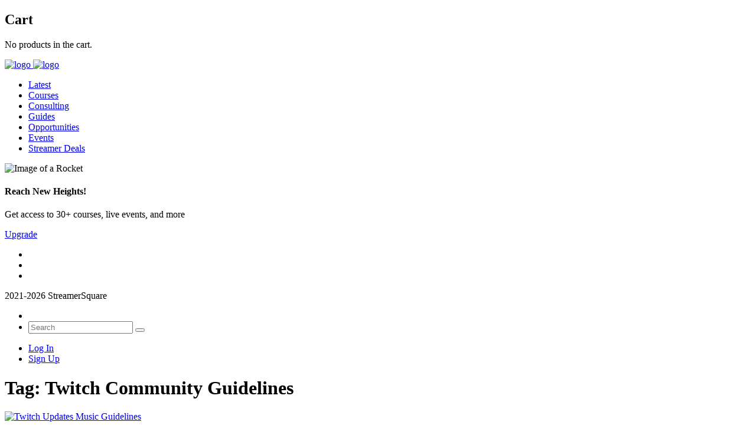

--- FILE ---
content_type: text/html; charset=utf-8
request_url: https://www.google.com/recaptcha/api2/aframe
body_size: -87
content:
<!DOCTYPE HTML><html><head><meta http-equiv="content-type" content="text/html; charset=UTF-8"></head><body><script nonce="dUUz5DQGeipiec55S-F_BQ">/** Anti-fraud and anti-abuse applications only. See google.com/recaptcha */ try{var clients={'sodar':'https://pagead2.googlesyndication.com/pagead/sodar?'};window.addEventListener("message",function(a){try{if(a.source===window.parent){var b=JSON.parse(a.data);var c=clients[b['id']];if(c){var d=document.createElement('img');d.src=c+b['params']+'&rc='+(localStorage.getItem("rc::a")?sessionStorage.getItem("rc::b"):"");window.document.body.appendChild(d);sessionStorage.setItem("rc::e",parseInt(sessionStorage.getItem("rc::e")||0)+1);localStorage.setItem("rc::h",'1768593942556');}}}catch(b){}});window.parent.postMessage("_grecaptcha_ready", "*");}catch(b){}</script></body></html>